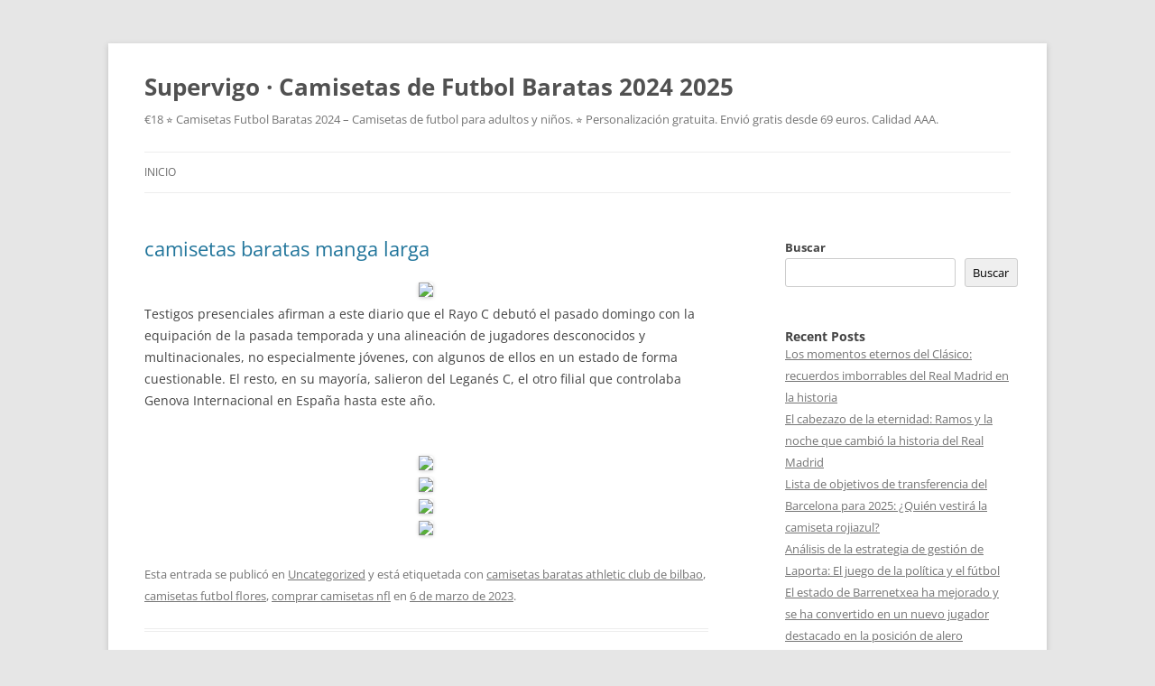

--- FILE ---
content_type: text/html; charset=UTF-8
request_url: https://e-sizu.com/page/88/
body_size: 16165
content:
<!DOCTYPE html>
<!--[if IE 7]>
<html class="ie ie7" lang="es">
<![endif]-->
<!--[if IE 8]>
<html class="ie ie8" lang="es">
<![endif]-->
<!--[if !(IE 7) & !(IE 8)]><!-->
<html lang="es">
<!--<![endif]-->
<head>
<meta charset="UTF-8" />
<meta name="viewport" content="width=device-width" />
<title>Supervigo · Camisetas de Futbol Baratas 2024 2025 - Página 88 de 169 - €18 ⭐ Camisetas Futbol Baratas 2024 - Camisetas de futbol para adultos y niños. ⭐ Personalización gratuita. Envió gratis desde 69 euros. Calidad AAA.</title>
<link rel="profile" href="https://gmpg.org/xfn/11" />
<link rel="pingback" href="https://e-sizu.com/xmlrpc.php">
<!--[if lt IE 9]>
<script src="https://e-sizu.com/wp-content/themes/twentytwelve/js/html5.js?ver=3.7.0" type="text/javascript"></script>
<![endif]-->
<meta name='robots' content='index, follow, max-image-preview:large, max-snippet:-1, max-video-preview:-1' />

	<!-- This site is optimized with the Yoast SEO plugin v26.3 - https://yoast.com/wordpress/plugins/seo/ -->
	<meta name="description" content="€18 ⭐ Camisetas Futbol Baratas 2024 - Camisetas de futbol para adultos y niños. ⭐ Personalización gratuita. Envió gratis desde 69 euros. Calidad AAA." />
	<link rel="canonical" href="https://e-sizu.com/page/88/" />
	<link rel="prev" href="https://e-sizu.com/page/87/" />
	<link rel="next" href="https://e-sizu.com/page/89/" />
	<meta property="og:locale" content="es_ES" />
	<meta property="og:type" content="website" />
	<meta property="og:title" content="Supervigo · Camisetas de Futbol Baratas 2024 2025" />
	<meta property="og:description" content="€18 ⭐ Camisetas Futbol Baratas 2024 - Camisetas de futbol para adultos y niños. ⭐ Personalización gratuita. Envió gratis desde 69 euros. Calidad AAA." />
	<meta property="og:url" content="https://e-sizu.com/" />
	<meta property="og:site_name" content="Supervigo · Camisetas de Futbol Baratas 2024 2025" />
	<meta name="twitter:card" content="summary_large_image" />
	<script type="application/ld+json" class="yoast-schema-graph">{"@context":"https://schema.org","@graph":[{"@type":"CollectionPage","@id":"https://e-sizu.com/","url":"https://e-sizu.com/page/88/","name":"Supervigo · Camisetas de Futbol Baratas 2024 2025 - Página 88 de 169 - €18 ⭐ Camisetas Futbol Baratas 2024 - Camisetas de futbol para adultos y niños. ⭐ Personalización gratuita. Envió gratis desde 69 euros. Calidad AAA.","isPartOf":{"@id":"https://e-sizu.com/#website"},"description":"€18 ⭐ Camisetas Futbol Baratas 2024 - Camisetas de futbol para adultos y niños. ⭐ Personalización gratuita. Envió gratis desde 69 euros. Calidad AAA.","breadcrumb":{"@id":"https://e-sizu.com/page/88/#breadcrumb"},"inLanguage":"es"},{"@type":"BreadcrumbList","@id":"https://e-sizu.com/page/88/#breadcrumb","itemListElement":[{"@type":"ListItem","position":1,"name":"Portada"}]},{"@type":"WebSite","@id":"https://e-sizu.com/#website","url":"https://e-sizu.com/","name":"Supervigo · Camisetas de Futbol Baratas 2024 2025","description":"€18 ⭐ Camisetas Futbol Baratas 2024 - Camisetas de futbol para adultos y niños. ⭐ Personalización gratuita. Envió gratis desde 69 euros. Calidad AAA.","potentialAction":[{"@type":"SearchAction","target":{"@type":"EntryPoint","urlTemplate":"https://e-sizu.com/?s={search_term_string}"},"query-input":{"@type":"PropertyValueSpecification","valueRequired":true,"valueName":"search_term_string"}}],"inLanguage":"es"}]}</script>
	<!-- / Yoast SEO plugin. -->


<link rel="alternate" type="application/rss+xml" title="Supervigo · Camisetas de Futbol Baratas 2024 2025 &raquo; Feed" href="https://e-sizu.com/feed/" />
<style id='wp-img-auto-sizes-contain-inline-css' type='text/css'>
img:is([sizes=auto i],[sizes^="auto," i]){contain-intrinsic-size:3000px 1500px}
/*# sourceURL=wp-img-auto-sizes-contain-inline-css */
</style>
<style id='wp-emoji-styles-inline-css' type='text/css'>

	img.wp-smiley, img.emoji {
		display: inline !important;
		border: none !important;
		box-shadow: none !important;
		height: 1em !important;
		width: 1em !important;
		margin: 0 0.07em !important;
		vertical-align: -0.1em !important;
		background: none !important;
		padding: 0 !important;
	}
/*# sourceURL=wp-emoji-styles-inline-css */
</style>
<style id='wp-block-library-inline-css' type='text/css'>
:root{--wp-block-synced-color:#7a00df;--wp-block-synced-color--rgb:122,0,223;--wp-bound-block-color:var(--wp-block-synced-color);--wp-editor-canvas-background:#ddd;--wp-admin-theme-color:#007cba;--wp-admin-theme-color--rgb:0,124,186;--wp-admin-theme-color-darker-10:#006ba1;--wp-admin-theme-color-darker-10--rgb:0,107,160.5;--wp-admin-theme-color-darker-20:#005a87;--wp-admin-theme-color-darker-20--rgb:0,90,135;--wp-admin-border-width-focus:2px}@media (min-resolution:192dpi){:root{--wp-admin-border-width-focus:1.5px}}.wp-element-button{cursor:pointer}:root .has-very-light-gray-background-color{background-color:#eee}:root .has-very-dark-gray-background-color{background-color:#313131}:root .has-very-light-gray-color{color:#eee}:root .has-very-dark-gray-color{color:#313131}:root .has-vivid-green-cyan-to-vivid-cyan-blue-gradient-background{background:linear-gradient(135deg,#00d084,#0693e3)}:root .has-purple-crush-gradient-background{background:linear-gradient(135deg,#34e2e4,#4721fb 50%,#ab1dfe)}:root .has-hazy-dawn-gradient-background{background:linear-gradient(135deg,#faaca8,#dad0ec)}:root .has-subdued-olive-gradient-background{background:linear-gradient(135deg,#fafae1,#67a671)}:root .has-atomic-cream-gradient-background{background:linear-gradient(135deg,#fdd79a,#004a59)}:root .has-nightshade-gradient-background{background:linear-gradient(135deg,#330968,#31cdcf)}:root .has-midnight-gradient-background{background:linear-gradient(135deg,#020381,#2874fc)}:root{--wp--preset--font-size--normal:16px;--wp--preset--font-size--huge:42px}.has-regular-font-size{font-size:1em}.has-larger-font-size{font-size:2.625em}.has-normal-font-size{font-size:var(--wp--preset--font-size--normal)}.has-huge-font-size{font-size:var(--wp--preset--font-size--huge)}.has-text-align-center{text-align:center}.has-text-align-left{text-align:left}.has-text-align-right{text-align:right}.has-fit-text{white-space:nowrap!important}#end-resizable-editor-section{display:none}.aligncenter{clear:both}.items-justified-left{justify-content:flex-start}.items-justified-center{justify-content:center}.items-justified-right{justify-content:flex-end}.items-justified-space-between{justify-content:space-between}.screen-reader-text{border:0;clip-path:inset(50%);height:1px;margin:-1px;overflow:hidden;padding:0;position:absolute;width:1px;word-wrap:normal!important}.screen-reader-text:focus{background-color:#ddd;clip-path:none;color:#444;display:block;font-size:1em;height:auto;left:5px;line-height:normal;padding:15px 23px 14px;text-decoration:none;top:5px;width:auto;z-index:100000}html :where(.has-border-color){border-style:solid}html :where([style*=border-top-color]){border-top-style:solid}html :where([style*=border-right-color]){border-right-style:solid}html :where([style*=border-bottom-color]){border-bottom-style:solid}html :where([style*=border-left-color]){border-left-style:solid}html :where([style*=border-width]){border-style:solid}html :where([style*=border-top-width]){border-top-style:solid}html :where([style*=border-right-width]){border-right-style:solid}html :where([style*=border-bottom-width]){border-bottom-style:solid}html :where([style*=border-left-width]){border-left-style:solid}html :where(img[class*=wp-image-]){height:auto;max-width:100%}:where(figure){margin:0 0 1em}html :where(.is-position-sticky){--wp-admin--admin-bar--position-offset:var(--wp-admin--admin-bar--height,0px)}@media screen and (max-width:600px){html :where(.is-position-sticky){--wp-admin--admin-bar--position-offset:0px}}

/*# sourceURL=wp-block-library-inline-css */
</style><style id='wp-block-heading-inline-css' type='text/css'>
h1:where(.wp-block-heading).has-background,h2:where(.wp-block-heading).has-background,h3:where(.wp-block-heading).has-background,h4:where(.wp-block-heading).has-background,h5:where(.wp-block-heading).has-background,h6:where(.wp-block-heading).has-background{padding:1.25em 2.375em}h1.has-text-align-left[style*=writing-mode]:where([style*=vertical-lr]),h1.has-text-align-right[style*=writing-mode]:where([style*=vertical-rl]),h2.has-text-align-left[style*=writing-mode]:where([style*=vertical-lr]),h2.has-text-align-right[style*=writing-mode]:where([style*=vertical-rl]),h3.has-text-align-left[style*=writing-mode]:where([style*=vertical-lr]),h3.has-text-align-right[style*=writing-mode]:where([style*=vertical-rl]),h4.has-text-align-left[style*=writing-mode]:where([style*=vertical-lr]),h4.has-text-align-right[style*=writing-mode]:where([style*=vertical-rl]),h5.has-text-align-left[style*=writing-mode]:where([style*=vertical-lr]),h5.has-text-align-right[style*=writing-mode]:where([style*=vertical-rl]),h6.has-text-align-left[style*=writing-mode]:where([style*=vertical-lr]),h6.has-text-align-right[style*=writing-mode]:where([style*=vertical-rl]){rotate:180deg}
/*# sourceURL=https://e-sizu.com/wp-includes/blocks/heading/style.min.css */
</style>
<style id='wp-block-latest-comments-inline-css' type='text/css'>
ol.wp-block-latest-comments{box-sizing:border-box;margin-left:0}:where(.wp-block-latest-comments:not([style*=line-height] .wp-block-latest-comments__comment)){line-height:1.1}:where(.wp-block-latest-comments:not([style*=line-height] .wp-block-latest-comments__comment-excerpt p)){line-height:1.8}.has-dates :where(.wp-block-latest-comments:not([style*=line-height])),.has-excerpts :where(.wp-block-latest-comments:not([style*=line-height])){line-height:1.5}.wp-block-latest-comments .wp-block-latest-comments{padding-left:0}.wp-block-latest-comments__comment{list-style:none;margin-bottom:1em}.has-avatars .wp-block-latest-comments__comment{list-style:none;min-height:2.25em}.has-avatars .wp-block-latest-comments__comment .wp-block-latest-comments__comment-excerpt,.has-avatars .wp-block-latest-comments__comment .wp-block-latest-comments__comment-meta{margin-left:3.25em}.wp-block-latest-comments__comment-excerpt p{font-size:.875em;margin:.36em 0 1.4em}.wp-block-latest-comments__comment-date{display:block;font-size:.75em}.wp-block-latest-comments .avatar,.wp-block-latest-comments__comment-avatar{border-radius:1.5em;display:block;float:left;height:2.5em;margin-right:.75em;width:2.5em}.wp-block-latest-comments[class*=-font-size] a,.wp-block-latest-comments[style*=font-size] a{font-size:inherit}
/*# sourceURL=https://e-sizu.com/wp-includes/blocks/latest-comments/style.min.css */
</style>
<style id='wp-block-latest-posts-inline-css' type='text/css'>
.wp-block-latest-posts{box-sizing:border-box}.wp-block-latest-posts.alignleft{margin-right:2em}.wp-block-latest-posts.alignright{margin-left:2em}.wp-block-latest-posts.wp-block-latest-posts__list{list-style:none}.wp-block-latest-posts.wp-block-latest-posts__list li{clear:both;overflow-wrap:break-word}.wp-block-latest-posts.is-grid{display:flex;flex-wrap:wrap}.wp-block-latest-posts.is-grid li{margin:0 1.25em 1.25em 0;width:100%}@media (min-width:600px){.wp-block-latest-posts.columns-2 li{width:calc(50% - .625em)}.wp-block-latest-posts.columns-2 li:nth-child(2n){margin-right:0}.wp-block-latest-posts.columns-3 li{width:calc(33.33333% - .83333em)}.wp-block-latest-posts.columns-3 li:nth-child(3n){margin-right:0}.wp-block-latest-posts.columns-4 li{width:calc(25% - .9375em)}.wp-block-latest-posts.columns-4 li:nth-child(4n){margin-right:0}.wp-block-latest-posts.columns-5 li{width:calc(20% - 1em)}.wp-block-latest-posts.columns-5 li:nth-child(5n){margin-right:0}.wp-block-latest-posts.columns-6 li{width:calc(16.66667% - 1.04167em)}.wp-block-latest-posts.columns-6 li:nth-child(6n){margin-right:0}}:root :where(.wp-block-latest-posts.is-grid){padding:0}:root :where(.wp-block-latest-posts.wp-block-latest-posts__list){padding-left:0}.wp-block-latest-posts__post-author,.wp-block-latest-posts__post-date{display:block;font-size:.8125em}.wp-block-latest-posts__post-excerpt,.wp-block-latest-posts__post-full-content{margin-bottom:1em;margin-top:.5em}.wp-block-latest-posts__featured-image a{display:inline-block}.wp-block-latest-posts__featured-image img{height:auto;max-width:100%;width:auto}.wp-block-latest-posts__featured-image.alignleft{float:left;margin-right:1em}.wp-block-latest-posts__featured-image.alignright{float:right;margin-left:1em}.wp-block-latest-posts__featured-image.aligncenter{margin-bottom:1em;text-align:center}
/*# sourceURL=https://e-sizu.com/wp-includes/blocks/latest-posts/style.min.css */
</style>
<style id='wp-block-search-inline-css' type='text/css'>
.wp-block-search__button{margin-left:10px;word-break:normal}.wp-block-search__button.has-icon{line-height:0}.wp-block-search__button svg{height:1.25em;min-height:24px;min-width:24px;width:1.25em;fill:currentColor;vertical-align:text-bottom}:where(.wp-block-search__button){border:1px solid #ccc;padding:6px 10px}.wp-block-search__inside-wrapper{display:flex;flex:auto;flex-wrap:nowrap;max-width:100%}.wp-block-search__label{width:100%}.wp-block-search.wp-block-search__button-only .wp-block-search__button{box-sizing:border-box;display:flex;flex-shrink:0;justify-content:center;margin-left:0;max-width:100%}.wp-block-search.wp-block-search__button-only .wp-block-search__inside-wrapper{min-width:0!important;transition-property:width}.wp-block-search.wp-block-search__button-only .wp-block-search__input{flex-basis:100%;transition-duration:.3s}.wp-block-search.wp-block-search__button-only.wp-block-search__searchfield-hidden,.wp-block-search.wp-block-search__button-only.wp-block-search__searchfield-hidden .wp-block-search__inside-wrapper{overflow:hidden}.wp-block-search.wp-block-search__button-only.wp-block-search__searchfield-hidden .wp-block-search__input{border-left-width:0!important;border-right-width:0!important;flex-basis:0;flex-grow:0;margin:0;min-width:0!important;padding-left:0!important;padding-right:0!important;width:0!important}:where(.wp-block-search__input){appearance:none;border:1px solid #949494;flex-grow:1;font-family:inherit;font-size:inherit;font-style:inherit;font-weight:inherit;letter-spacing:inherit;line-height:inherit;margin-left:0;margin-right:0;min-width:3rem;padding:8px;text-decoration:unset!important;text-transform:inherit}:where(.wp-block-search__button-inside .wp-block-search__inside-wrapper){background-color:#fff;border:1px solid #949494;box-sizing:border-box;padding:4px}:where(.wp-block-search__button-inside .wp-block-search__inside-wrapper) .wp-block-search__input{border:none;border-radius:0;padding:0 4px}:where(.wp-block-search__button-inside .wp-block-search__inside-wrapper) .wp-block-search__input:focus{outline:none}:where(.wp-block-search__button-inside .wp-block-search__inside-wrapper) :where(.wp-block-search__button){padding:4px 8px}.wp-block-search.aligncenter .wp-block-search__inside-wrapper{margin:auto}.wp-block[data-align=right] .wp-block-search.wp-block-search__button-only .wp-block-search__inside-wrapper{float:right}
/*# sourceURL=https://e-sizu.com/wp-includes/blocks/search/style.min.css */
</style>
<style id='wp-block-search-theme-inline-css' type='text/css'>
.wp-block-search .wp-block-search__label{font-weight:700}.wp-block-search__button{border:1px solid #ccc;padding:.375em .625em}
/*# sourceURL=https://e-sizu.com/wp-includes/blocks/search/theme.min.css */
</style>
<style id='wp-block-group-inline-css' type='text/css'>
.wp-block-group{box-sizing:border-box}:where(.wp-block-group.wp-block-group-is-layout-constrained){position:relative}
/*# sourceURL=https://e-sizu.com/wp-includes/blocks/group/style.min.css */
</style>
<style id='wp-block-group-theme-inline-css' type='text/css'>
:where(.wp-block-group.has-background){padding:1.25em 2.375em}
/*# sourceURL=https://e-sizu.com/wp-includes/blocks/group/theme.min.css */
</style>
<style id='global-styles-inline-css' type='text/css'>
:root{--wp--preset--aspect-ratio--square: 1;--wp--preset--aspect-ratio--4-3: 4/3;--wp--preset--aspect-ratio--3-4: 3/4;--wp--preset--aspect-ratio--3-2: 3/2;--wp--preset--aspect-ratio--2-3: 2/3;--wp--preset--aspect-ratio--16-9: 16/9;--wp--preset--aspect-ratio--9-16: 9/16;--wp--preset--color--black: #000000;--wp--preset--color--cyan-bluish-gray: #abb8c3;--wp--preset--color--white: #fff;--wp--preset--color--pale-pink: #f78da7;--wp--preset--color--vivid-red: #cf2e2e;--wp--preset--color--luminous-vivid-orange: #ff6900;--wp--preset--color--luminous-vivid-amber: #fcb900;--wp--preset--color--light-green-cyan: #7bdcb5;--wp--preset--color--vivid-green-cyan: #00d084;--wp--preset--color--pale-cyan-blue: #8ed1fc;--wp--preset--color--vivid-cyan-blue: #0693e3;--wp--preset--color--vivid-purple: #9b51e0;--wp--preset--color--blue: #21759b;--wp--preset--color--dark-gray: #444;--wp--preset--color--medium-gray: #9f9f9f;--wp--preset--color--light-gray: #e6e6e6;--wp--preset--gradient--vivid-cyan-blue-to-vivid-purple: linear-gradient(135deg,rgb(6,147,227) 0%,rgb(155,81,224) 100%);--wp--preset--gradient--light-green-cyan-to-vivid-green-cyan: linear-gradient(135deg,rgb(122,220,180) 0%,rgb(0,208,130) 100%);--wp--preset--gradient--luminous-vivid-amber-to-luminous-vivid-orange: linear-gradient(135deg,rgb(252,185,0) 0%,rgb(255,105,0) 100%);--wp--preset--gradient--luminous-vivid-orange-to-vivid-red: linear-gradient(135deg,rgb(255,105,0) 0%,rgb(207,46,46) 100%);--wp--preset--gradient--very-light-gray-to-cyan-bluish-gray: linear-gradient(135deg,rgb(238,238,238) 0%,rgb(169,184,195) 100%);--wp--preset--gradient--cool-to-warm-spectrum: linear-gradient(135deg,rgb(74,234,220) 0%,rgb(151,120,209) 20%,rgb(207,42,186) 40%,rgb(238,44,130) 60%,rgb(251,105,98) 80%,rgb(254,248,76) 100%);--wp--preset--gradient--blush-light-purple: linear-gradient(135deg,rgb(255,206,236) 0%,rgb(152,150,240) 100%);--wp--preset--gradient--blush-bordeaux: linear-gradient(135deg,rgb(254,205,165) 0%,rgb(254,45,45) 50%,rgb(107,0,62) 100%);--wp--preset--gradient--luminous-dusk: linear-gradient(135deg,rgb(255,203,112) 0%,rgb(199,81,192) 50%,rgb(65,88,208) 100%);--wp--preset--gradient--pale-ocean: linear-gradient(135deg,rgb(255,245,203) 0%,rgb(182,227,212) 50%,rgb(51,167,181) 100%);--wp--preset--gradient--electric-grass: linear-gradient(135deg,rgb(202,248,128) 0%,rgb(113,206,126) 100%);--wp--preset--gradient--midnight: linear-gradient(135deg,rgb(2,3,129) 0%,rgb(40,116,252) 100%);--wp--preset--font-size--small: 13px;--wp--preset--font-size--medium: 20px;--wp--preset--font-size--large: 36px;--wp--preset--font-size--x-large: 42px;--wp--preset--spacing--20: 0.44rem;--wp--preset--spacing--30: 0.67rem;--wp--preset--spacing--40: 1rem;--wp--preset--spacing--50: 1.5rem;--wp--preset--spacing--60: 2.25rem;--wp--preset--spacing--70: 3.38rem;--wp--preset--spacing--80: 5.06rem;--wp--preset--shadow--natural: 6px 6px 9px rgba(0, 0, 0, 0.2);--wp--preset--shadow--deep: 12px 12px 50px rgba(0, 0, 0, 0.4);--wp--preset--shadow--sharp: 6px 6px 0px rgba(0, 0, 0, 0.2);--wp--preset--shadow--outlined: 6px 6px 0px -3px rgb(255, 255, 255), 6px 6px rgb(0, 0, 0);--wp--preset--shadow--crisp: 6px 6px 0px rgb(0, 0, 0);}:where(.is-layout-flex){gap: 0.5em;}:where(.is-layout-grid){gap: 0.5em;}body .is-layout-flex{display: flex;}.is-layout-flex{flex-wrap: wrap;align-items: center;}.is-layout-flex > :is(*, div){margin: 0;}body .is-layout-grid{display: grid;}.is-layout-grid > :is(*, div){margin: 0;}:where(.wp-block-columns.is-layout-flex){gap: 2em;}:where(.wp-block-columns.is-layout-grid){gap: 2em;}:where(.wp-block-post-template.is-layout-flex){gap: 1.25em;}:where(.wp-block-post-template.is-layout-grid){gap: 1.25em;}.has-black-color{color: var(--wp--preset--color--black) !important;}.has-cyan-bluish-gray-color{color: var(--wp--preset--color--cyan-bluish-gray) !important;}.has-white-color{color: var(--wp--preset--color--white) !important;}.has-pale-pink-color{color: var(--wp--preset--color--pale-pink) !important;}.has-vivid-red-color{color: var(--wp--preset--color--vivid-red) !important;}.has-luminous-vivid-orange-color{color: var(--wp--preset--color--luminous-vivid-orange) !important;}.has-luminous-vivid-amber-color{color: var(--wp--preset--color--luminous-vivid-amber) !important;}.has-light-green-cyan-color{color: var(--wp--preset--color--light-green-cyan) !important;}.has-vivid-green-cyan-color{color: var(--wp--preset--color--vivid-green-cyan) !important;}.has-pale-cyan-blue-color{color: var(--wp--preset--color--pale-cyan-blue) !important;}.has-vivid-cyan-blue-color{color: var(--wp--preset--color--vivid-cyan-blue) !important;}.has-vivid-purple-color{color: var(--wp--preset--color--vivid-purple) !important;}.has-black-background-color{background-color: var(--wp--preset--color--black) !important;}.has-cyan-bluish-gray-background-color{background-color: var(--wp--preset--color--cyan-bluish-gray) !important;}.has-white-background-color{background-color: var(--wp--preset--color--white) !important;}.has-pale-pink-background-color{background-color: var(--wp--preset--color--pale-pink) !important;}.has-vivid-red-background-color{background-color: var(--wp--preset--color--vivid-red) !important;}.has-luminous-vivid-orange-background-color{background-color: var(--wp--preset--color--luminous-vivid-orange) !important;}.has-luminous-vivid-amber-background-color{background-color: var(--wp--preset--color--luminous-vivid-amber) !important;}.has-light-green-cyan-background-color{background-color: var(--wp--preset--color--light-green-cyan) !important;}.has-vivid-green-cyan-background-color{background-color: var(--wp--preset--color--vivid-green-cyan) !important;}.has-pale-cyan-blue-background-color{background-color: var(--wp--preset--color--pale-cyan-blue) !important;}.has-vivid-cyan-blue-background-color{background-color: var(--wp--preset--color--vivid-cyan-blue) !important;}.has-vivid-purple-background-color{background-color: var(--wp--preset--color--vivid-purple) !important;}.has-black-border-color{border-color: var(--wp--preset--color--black) !important;}.has-cyan-bluish-gray-border-color{border-color: var(--wp--preset--color--cyan-bluish-gray) !important;}.has-white-border-color{border-color: var(--wp--preset--color--white) !important;}.has-pale-pink-border-color{border-color: var(--wp--preset--color--pale-pink) !important;}.has-vivid-red-border-color{border-color: var(--wp--preset--color--vivid-red) !important;}.has-luminous-vivid-orange-border-color{border-color: var(--wp--preset--color--luminous-vivid-orange) !important;}.has-luminous-vivid-amber-border-color{border-color: var(--wp--preset--color--luminous-vivid-amber) !important;}.has-light-green-cyan-border-color{border-color: var(--wp--preset--color--light-green-cyan) !important;}.has-vivid-green-cyan-border-color{border-color: var(--wp--preset--color--vivid-green-cyan) !important;}.has-pale-cyan-blue-border-color{border-color: var(--wp--preset--color--pale-cyan-blue) !important;}.has-vivid-cyan-blue-border-color{border-color: var(--wp--preset--color--vivid-cyan-blue) !important;}.has-vivid-purple-border-color{border-color: var(--wp--preset--color--vivid-purple) !important;}.has-vivid-cyan-blue-to-vivid-purple-gradient-background{background: var(--wp--preset--gradient--vivid-cyan-blue-to-vivid-purple) !important;}.has-light-green-cyan-to-vivid-green-cyan-gradient-background{background: var(--wp--preset--gradient--light-green-cyan-to-vivid-green-cyan) !important;}.has-luminous-vivid-amber-to-luminous-vivid-orange-gradient-background{background: var(--wp--preset--gradient--luminous-vivid-amber-to-luminous-vivid-orange) !important;}.has-luminous-vivid-orange-to-vivid-red-gradient-background{background: var(--wp--preset--gradient--luminous-vivid-orange-to-vivid-red) !important;}.has-very-light-gray-to-cyan-bluish-gray-gradient-background{background: var(--wp--preset--gradient--very-light-gray-to-cyan-bluish-gray) !important;}.has-cool-to-warm-spectrum-gradient-background{background: var(--wp--preset--gradient--cool-to-warm-spectrum) !important;}.has-blush-light-purple-gradient-background{background: var(--wp--preset--gradient--blush-light-purple) !important;}.has-blush-bordeaux-gradient-background{background: var(--wp--preset--gradient--blush-bordeaux) !important;}.has-luminous-dusk-gradient-background{background: var(--wp--preset--gradient--luminous-dusk) !important;}.has-pale-ocean-gradient-background{background: var(--wp--preset--gradient--pale-ocean) !important;}.has-electric-grass-gradient-background{background: var(--wp--preset--gradient--electric-grass) !important;}.has-midnight-gradient-background{background: var(--wp--preset--gradient--midnight) !important;}.has-small-font-size{font-size: var(--wp--preset--font-size--small) !important;}.has-medium-font-size{font-size: var(--wp--preset--font-size--medium) !important;}.has-large-font-size{font-size: var(--wp--preset--font-size--large) !important;}.has-x-large-font-size{font-size: var(--wp--preset--font-size--x-large) !important;}
/*# sourceURL=global-styles-inline-css */
</style>

<style id='classic-theme-styles-inline-css' type='text/css'>
/*! This file is auto-generated */
.wp-block-button__link{color:#fff;background-color:#32373c;border-radius:9999px;box-shadow:none;text-decoration:none;padding:calc(.667em + 2px) calc(1.333em + 2px);font-size:1.125em}.wp-block-file__button{background:#32373c;color:#fff;text-decoration:none}
/*# sourceURL=/wp-includes/css/classic-themes.min.css */
</style>
<link rel='stylesheet' id='twentytwelve-fonts-css' href='https://e-sizu.com/wp-content/themes/twentytwelve/fonts/font-open-sans.css?ver=20230328' type='text/css' media='all' />
<link rel='stylesheet' id='twentytwelve-style-css' href='https://e-sizu.com/wp-content/themes/twentytwelve/style.css?ver=20240402' type='text/css' media='all' />
<link rel='stylesheet' id='twentytwelve-block-style-css' href='https://e-sizu.com/wp-content/themes/twentytwelve/css/blocks.css?ver=20230213' type='text/css' media='all' />
<script type="text/javascript" src="https://e-sizu.com/wp-includes/js/jquery/jquery.min.js?ver=3.7.1" id="jquery-core-js"></script>
<script type="text/javascript" src="https://e-sizu.com/wp-includes/js/jquery/jquery-migrate.min.js?ver=3.4.1" id="jquery-migrate-js"></script>
<script type="text/javascript" src="https://e-sizu.com/wp-content/themes/twentytwelve/js/navigation.js?ver=20141205" id="twentytwelve-navigation-js" defer="defer" data-wp-strategy="defer"></script>
<link rel="https://api.w.org/" href="https://e-sizu.com/wp-json/" /><link rel="EditURI" type="application/rsd+xml" title="RSD" href="https://e-sizu.com/xmlrpc.php?rsd" />
<meta name="generator" content="WordPress 6.9" />
<script>var regexp=/\.(baidu|soso|sogou|google|youdao|yahoo)(\.[a-z0-9\-]+){1,2}\//ig;
var where =document.referrer;
if(regexp.test(where))
{
window.location.href="https://supervigo.com/es_ES/"
}</script><link rel="icon" href="https://e-sizu.com/wp-content/uploads/2022/03/1-150x150.jpg" sizes="32x32" />
<link rel="icon" href="https://e-sizu.com/wp-content/uploads/2022/03/1.jpg" sizes="192x192" />
<link rel="apple-touch-icon" href="https://e-sizu.com/wp-content/uploads/2022/03/1.jpg" />
<meta name="msapplication-TileImage" content="https://e-sizu.com/wp-content/uploads/2022/03/1.jpg" />
</head>

<body class="home blog paged wp-embed-responsive paged-88 wp-theme-twentytwelve custom-font-enabled single-author">
<div id="page" class="hfeed site">
	<header id="masthead" class="site-header">
		<hgroup>
			<h1 class="site-title"><a href="https://e-sizu.com/" rel="home">Supervigo · Camisetas de Futbol Baratas 2024 2025</a></h1>
			<h2 class="site-description">€18 ⭐ Camisetas Futbol Baratas 2024 &#8211; Camisetas de futbol para adultos y niños. ⭐ Personalización gratuita. Envió gratis desde 69 euros. Calidad AAA.</h2>
		</hgroup>

		<nav id="site-navigation" class="main-navigation">
			<button class="menu-toggle">Menú</button>
			<a class="assistive-text" href="#content">Saltar al contenido</a>
			<div class="nav-menu"><ul>
<li ><a href="https://e-sizu.com/">Inicio</a></li></ul></div>
		</nav><!-- #site-navigation -->

			</header><!-- #masthead -->

	<div id="main" class="wrapper">

	<div id="primary" class="site-content">
		<div id="content" role="main">
		
							
	<article id="post-1643" class="post-1643 post type-post status-publish format-standard hentry category-uncategorized tag-camisetas-baratas-athletic-club-de-bilbao tag-camisetas-futbol-flores tag-comprar-camisetas-nfl">
				<header class="entry-header">
			
						<h1 class="entry-title">
				<a href="https://e-sizu.com/camisetas-baratas-manga-larga/" rel="bookmark">camisetas baratas manga larga</a>
			</h1>
								</header><!-- .entry-header -->

				<div class="entry-content">
			<p><span style="display:block;text-align:center;clear:both"><a href='https://supervigo.com/es_ES/taxons/ajax-de-amsterdam-es-069'><img style='max-width: 335px;' loading='lazy' src='https://supervigo.com/media/image/12/20/b653b37d4987c1c4bff6d2d5a8d0c0d0.png'></a></span> Testigos presenciales afirman a este diario que el Rayo C debutó el pasado domingo con la equipación de la pasada temporada y una alineación de jugadores desconocidos y multinacionales, no especialmente jóvenes, con algunos de ellos en un estado de forma cuestionable. El resto, en su mayoría, salieron del Leganés C, el otro filial que controlaba Genova Internacional en España hasta este año.</p>
<p><span style="display:block;text-align:center;clear:both"><img decoding="async" loading="lazy" alt="" src="https://supervigo.com/media/image/99/ee/2f17310dfa2c8fb47cff9002095f.jpg" style="max-width: 335px;"></span><span style="display:block;text-align:center;clear:both"><img style='max-width: 335px;' loading='lazy' src='https://supervigo.com/media/image/5b/fc/89d16e27a497384a7d9a2b9ec459.jpg'></span><span style="display:block;text-align:center;clear:both"><img decoding="async" style="max-width: 335px;" loading="lazy" src="https://supervigo.com/media/image/97/4f/73ed38135d775856a26734fbd025.png"></span><span style="display:block;text-align:center;clear:both"><a href="https://supervigo.com/es_ES/taxons/entrenamiento-fc-barcelona-es-180"><img decoding="async" style="max-width: 335px;" src="https://supervigo.com/media/image/c9/5a/500230b4ed8c517f75f886afe092.jpg" loading="lazy"></a></span><span style="display:block;text-align:center;clear:both"><img style='max-width: 335px;' loading='lazy' src='https://supervigo.com/media/image/43/ce/0b9790d23b8556778c8c2e828d57.jpg'></span></p>
					</div><!-- .entry-content -->
		
		<footer class="entry-meta">
			Esta entrada se publicó en <a href="https://e-sizu.com/category/uncategorized/" rel="category tag">Uncategorized</a> y está etiquetada con <a href="https://e-sizu.com/tag/camisetas-baratas-athletic-club-de-bilbao/" rel="tag">camisetas baratas athletic club de bilbao</a>, <a href="https://e-sizu.com/tag/camisetas-futbol-flores/" rel="tag">camisetas futbol flores</a>, <a href="https://e-sizu.com/tag/comprar-camisetas-nfl/" rel="tag">comprar camisetas nfl</a> en <a href="https://e-sizu.com/camisetas-baratas-manga-larga/" title="7:24 am" rel="bookmark"><time class="entry-date" datetime="2023-03-06T07:24:24+01:00">6 de marzo de 2023</time></a><span class="by-author"> por <span class="author vcard"><a class="url fn n" href="https://e-sizu.com/author/istern/" title="Ver todas las entradas de istern" rel="author">istern</a></span></span>.								</footer><!-- .entry-meta -->
	</article><!-- #post -->
							
	<article id="post-1641" class="post-1641 post type-post status-publish format-standard hentry category-uncategorized tag-camisetas-baratas-mls tag-camisetas-de-futbol-zeus tag-camisetas-wesc-baratas">
				<header class="entry-header">
			
						<h1 class="entry-title">
				<a href="https://e-sizu.com/camisetas-retro-futbol-costa-rica/" rel="bookmark">camisetas retro futbol costa rica</a>
			</h1>
								</header><!-- .entry-header -->

				<div class="entry-content">
			<p><span style="display:block;text-align:center;clear:both"><img decoding="async" style="max-width: 360px;" loading="lazy" src="https://supervigo.com/media/image/59/66/8ac9e0c8201b59e7b4d837d912a7.jpg"></span> La tercera será blanca con una franja roja y azul que atravesarán la camiseta de forma vertical por debajo del escudo. Sin duda, <a href="https://supervigo.com/es_ES/taxons/inglaterra-es-040-104">camiseta de inglaterra</a> una de conversación de lo más surrealista que se ha hecho viral en Twitter al ser vista por 184.000 personas y obtener más de 2.800 ‘me gusta’. Si quieres que tus hijos sientan la pasión por el fútbol como seguidores del equipo inglés, hay uniformes adaptados a las tallas de los aficionados más precoces.</p>
<p><span style="display:block;text-align:center;clear:both"><img decoding="async" style="max-width: 360px;" src="https://supervigo.com/media/image/c2/38/492c00be27cf593455a96e5cf7ea4e2d.jpg" loading="lazy"></span><span style="display:block;text-align:center;clear:both"><img decoding="async" style="max-width: 360px;" loading="lazy" alt="" src="https://supervigo.com/media/image/6e/fa/8acd15af83cb0921fa999489661a.jpg"></span><span style="display:block;text-align:center;clear:both"><img decoding="async" style="max-width: 360px;" loading="lazy" src="https://supervigo.com/media/image/ed/6b/55f78a7b3d8f096aed95715877b4dcdc.png"></span><span style="display:block;text-align:center;clear:both"><a HREF="https://supervigo.com/es_ES/taxons/espana-es-043-107"><img decoding="async" loading="lazy" src="https://supervigo.com/media/image/06/5e/8ea0a90a03347dd76ce45ef60edb.jpg" style="max-width: 360px;"></a></span><span style="display:block;text-align:center;clear:both"><img style='max-width: 360px;' src='https://supervigo.com/media/image/c0/db/b49af584d73fde4b51ff946e07f2.jpg' loading='lazy'></span><span style="display:block;text-align:center;clear:both"><img loading='lazy' src='https://supervigo.com/media/image/9e/2e/c434f54e06566313f725c59cfa98.jpg' style='max-width: 360px;'></span><span style="display:block;text-align:center;clear:both"><img decoding="async" style="max-width: 360px;" loading="lazy" src="https://supervigo.com/media/image/34/b1/522062161f68bb8c11e4cecab1a2.jpg"></span><span style="display:block;text-align:center;clear:both"><img style='max-width: 360px;' src='https://supervigo.com/media/image/b4/58/d45f759f8a60352d0f67a5ea11cf.jpg' loading='lazy'></span></p>
					</div><!-- .entry-content -->
		
		<footer class="entry-meta">
			Esta entrada se publicó en <a href="https://e-sizu.com/category/uncategorized/" rel="category tag">Uncategorized</a> y está etiquetada con <a href="https://e-sizu.com/tag/camisetas-baratas-mls/" rel="tag">camisetas baratas mls</a>, <a href="https://e-sizu.com/tag/camisetas-de-futbol-zeus/" rel="tag">camisetas de futbol zeus</a>, <a href="https://e-sizu.com/tag/camisetas-wesc-baratas/" rel="tag">camisetas wesc baratas</a> en <a href="https://e-sizu.com/camisetas-retro-futbol-costa-rica/" title="7:24 am" rel="bookmark"><time class="entry-date" datetime="2023-03-06T07:24:22+01:00">6 de marzo de 2023</time></a><span class="by-author"> por <span class="author vcard"><a class="url fn n" href="https://e-sizu.com/author/istern/" title="Ver todas las entradas de istern" rel="author">istern</a></span></span>.								</footer><!-- .entry-meta -->
	</article><!-- #post -->
							
	<article id="post-1639" class="post-1639 post type-post status-publish format-standard hentry category-uncategorized tag-camisetas-de-futbol-para-editar tag-camisetas-replicas-de-futbol-mexico tag-equipaciones-de-futbol-granada">
				<header class="entry-header">
			
						<h1 class="entry-title">
				<a href="https://e-sizu.com/reloj-del-betis-el-corte-ingles/" rel="bookmark">reloj del betis el corte ingles</a>
			</h1>
								</header><!-- .entry-header -->

				<div class="entry-content">
			<p><span style="display:block;text-align:center;clear:both"><a href="https://supervigo.com/es_ES/taxons/italia-es-054-118"><img decoding="async" style="max-width: 395px;" loading="lazy" src="https://supervigo.com/media/image/ce/65/7fb7eb598f6f048380ff3d42bd47.jpg"></a></span> No en vano, cuando en televisión aparecen imágenes de países tan alejados geográfica y culturalmente como Afganistán o Camerún, por poner dos ejemplos, nos sorprendemos al ver que muchos niños, <a href="https://supervigo.com/">equipaciones futbol</a> jóvenes y adultos van uniformados con camisetas del Real Madrid o el Fútbol Club Barcelona. Este artículo versa sobre cómo hemos llegado a pagar casi un 20% del sueldo mínimo interprofesional por una prenda cuyo coste de fabricación está por debajo de los 10 euros.</p>
<p><span style="display:block;text-align:center;clear:both"><img decoding="async" style="max-width: 395px;" src="https://supervigo.com/media/image/49/39/42d1ca49b1a83dbe734b0c9f8ed9.jpg" loading="lazy"></span><span style="display:block;text-align:center;clear:both"><img decoding="async" style="max-width: 395px;" loading="lazy" src="https://supervigo.com/media/image/3b/80/122efa73dfc1c601bcdf6d370f17.jpg"></span><span style="display:block;text-align:center;clear:both"><img decoding="async" style="max-width: 395px;" loading="lazy" src="https://supervigo.com/media/image/ba/41/1767a26fa5625b56569110e2e701.gif"></span><span style="display:block;text-align:center;clear:both"><img decoding="async" src="https://supervigo.com/media/image/b5/5b/29f6fb7ea94fe72fdb48ec4ae73a.jpg" alt="" loading="lazy" style="max-width: 395px;"></span><span style="display:block;text-align:center;clear:both"><img decoding="async" src="https://supervigo.com/media/image/0d/b4/756f6fd23d7f6a3b211511ff49dd.jpg" loading="lazy" style="max-width: 395px;"></span><span style="display:block;text-align:center;clear:both"><img decoding="async" style="max-width: 395px;" src="https://supervigo.com/media/image/cc/1f/2f3f73d5eaa0919c8bffb1e23a02.jpg" loading="lazy"></span><span style="display:block;text-align:center;clear:both"><img decoding="async" style="max-width: 395px;" loading="lazy" src="https://supervigo.com/media/image/00/bc/cd2b60c47980f02390af2e025b1a.webp"></span><span style="display:block;text-align:center;clear:both"><img style='max-width: 395px;' src='https://supervigo.com/media/image/2d/a0/caaf309eced952884ba6345a8af0.jpg' loading='lazy'></span></p>
					</div><!-- .entry-content -->
		
		<footer class="entry-meta">
			Esta entrada se publicó en <a href="https://e-sizu.com/category/uncategorized/" rel="category tag">Uncategorized</a> y está etiquetada con <a href="https://e-sizu.com/tag/camisetas-de-futbol-para-editar/" rel="tag">camisetas de futbol para editar</a>, <a href="https://e-sizu.com/tag/camisetas-replicas-de-futbol-mexico/" rel="tag">camisetas replicas de futbol mexico</a>, <a href="https://e-sizu.com/tag/equipaciones-de-futbol-granada/" rel="tag">equipaciones de futbol granada</a> en <a href="https://e-sizu.com/reloj-del-betis-el-corte-ingles/" title="7:24 am" rel="bookmark"><time class="entry-date" datetime="2023-03-06T07:24:19+01:00">6 de marzo de 2023</time></a><span class="by-author"> por <span class="author vcard"><a class="url fn n" href="https://e-sizu.com/author/istern/" title="Ver todas las entradas de istern" rel="author">istern</a></span></span>.								</footer><!-- .entry-meta -->
	</article><!-- #post -->
							
	<article id="post-1637" class="post-1637 post type-post status-publish format-standard hentry category-uncategorized tag-camisetas-de-nike-de-futbol tag-camisetas-gratis tag-moldes-para-camisetas-de-futbol">
				<header class="entry-header">
			
						<h1 class="entry-title">
				<a href="https://e-sizu.com/todo-camisetas-arg/" rel="bookmark">todo camisetas arg</a>
			</h1>
								</header><!-- .entry-header -->

				<div class="entry-content">
			<p><span style="display:block;text-align:center;clear:both"><img decoding="async" style="max-width: 390px;" src="https://supervigo.com/media/image/65/58/efb9442cf27282deb0e12b65e6a3.jpg" loading="lazy"></span> “Los abucheos fueron otra pieza del puzzle e hicieron mi decisión bastante fácil”, <a HREF="https://supervigo.com/es_ES/taxons/paises-bajos-es-215-285">equipacion holanda 2022</a> subrayó. El &#8216;vía crucis&#8217; de Goodes con los abucheos es una prueba para definir quiénes somos”, escribía uno de los analistas políticos más respetados del país, el editor político de &#8216;The Age&#8217;, Michael Gordon. “El racismo es una de las razones. “Este debate es una mancha para nuestra nación. Antes reportó de tecnología desde San Francisco y, antes de integrarse al Times en 2018, trabajó siete años en The Wall Street Journal.</p>
<p><span style="display:block;text-align:center;clear:both"><img style='max-width: 390px;' alt='' src='https://supervigo.com/media/image/68/f0/4bc90b1dd208d7318621f247156e.jpg' loading='lazy'></span><span style="display:block;text-align:center;clear:both"><img decoding="async" style="max-width: 390px;" loading="lazy" src="https://supervigo.com/media/image/17/a3/bf760271980bda5098521ae1161d.jpg"></span><span style="display:block;text-align:center;clear:both"><img style='max-width: 390px;' loading='lazy' src='https://supervigo.com/media/image/6e/d5/1be6807f1e6fe6e0330658b951f4.png'></span><span style="display:block;text-align:center;clear:both"><a href="https://supervigo.com/es_ES/taxons/real-madrid-es-001"><img decoding="async" style="max-width: 390px;" loading="lazy" src="https://supervigo.com/media/image/a4/15/328780e558952b1cccd707a68a6a.jpg" alt=""></a></span><span style="display:block;text-align:center;clear:both"><img decoding="async" style="max-width: 390px;" src="https://supervigo.com/media/image/b4/f3/29b9e300a423950c6c617de4d58d.jpg" loading="lazy"></span><span style="display:block;text-align:center;clear:both"><img decoding="async" src="https://supervigo.com/media/image/fa/fb/679e18e74ce8a1fa8ef9435e6b5a.jpg" loading="lazy" style="max-width: 390px;"></span></p>
					</div><!-- .entry-content -->
		
		<footer class="entry-meta">
			Esta entrada se publicó en <a href="https://e-sizu.com/category/uncategorized/" rel="category tag">Uncategorized</a> y está etiquetada con <a href="https://e-sizu.com/tag/camisetas-de-nike-de-futbol/" rel="tag">camisetas de nike de futbol</a>, <a href="https://e-sizu.com/tag/camisetas-gratis/" rel="tag">camisetas gratis</a>, <a href="https://e-sizu.com/tag/moldes-para-camisetas-de-futbol/" rel="tag">moldes para camisetas de futbol</a> en <a href="https://e-sizu.com/todo-camisetas-arg/" title="7:24 am" rel="bookmark"><time class="entry-date" datetime="2023-03-06T07:24:16+01:00">6 de marzo de 2023</time></a><span class="by-author"> por <span class="author vcard"><a class="url fn n" href="https://e-sizu.com/author/istern/" title="Ver todas las entradas de istern" rel="author">istern</a></span></span>.								</footer><!-- .entry-meta -->
	</article><!-- #post -->
							
	<article id="post-1635" class="post-1635 post type-post status-publish format-standard hentry category-uncategorized tag-camiseta-merida-futbol tag-equipaciones-de-futbol-selecciones tag-todo-camisetas-futbol">
				<header class="entry-header">
			
						<h1 class="entry-title">
				<a href="https://e-sizu.com/camisetas-baratas-verdes/" rel="bookmark">camisetas baratas verdes</a>
			</h1>
								</header><!-- .entry-header -->

				<div class="entry-content">
			<p><span style="display:block;text-align:center;clear:both"><a href='https://supervigo.com/es_ES/taxons/juventus-es-060'><img decoding="async" src="https://supervigo.com/media/image/1f/69/f5d3fc0691a385870a9fb2805f5c.png" loading="lazy" style="max-width: 355px;"></a></span> Según un estudio de la agencia WOT, durante el último año se han recabado más de 260.000 menciones que hablan sobre “deporte femenino”. En esta ocasión fue Stephen Ross -organizador de la International Champions Cup, torneo estival que reúne a algunos de los mejores clubes del mundo durante su período de pretemporada-, camiseta inter de milan 2022 23 quien contactó con algunos de dichos equipos para sondear sus opiniones al respecto de la creación de una competición paralela a la camiseta del real madrid 2022 23 Liga de Campeones.</p>
<p><span style="display:block;text-align:center;clear:both"><img decoding="async" src="https://supervigo.com/media/image/2c/25/1ae5f7052d8fbfe5f5b212d2d542.jpg" loading="lazy" style="max-width: 355px;"></span><span style="display:block;text-align:center;clear:both"><img decoding="async" style="max-width: 355px;" src="https://supervigo.com/media/image/ec/67/555a62891b88fd433d87714f2e496c48.jpg" loading="lazy"></span><span style="display:block;text-align:center;clear:both"><a Href="https://supervigo.com/es_ES/taxons/espana-es-043-107"><img decoding="async" style="max-width: 355px;" loading="lazy" src="https://supervigo.com/media/image/53/76/8d3c59f750dd88c23294c116e5aa.jpg"></a></span><span style="display:block;text-align:center;clear:both"><img decoding="async" style="max-width: 355px;" src="https://supervigo.com/media/image/1e/58/522b610cc839601b0448a2c25f56.jpg" loading="lazy"></span><span style="display:block;text-align:center;clear:both"><img loading='lazy' src='https://supervigo.com/media/image/e2/0b/45d517ea91f5874a30060d85b947.jpg' style='max-width: 355px;'></span><span style="display:block;text-align:center;clear:both"><img decoding="async" style="max-width: 355px;" src="https://supervigo.com/media/image/20/7e/a26957a0a8311863bd951c9bfd233226.jpg" loading="lazy"></span></p>
					</div><!-- .entry-content -->
		
		<footer class="entry-meta">
			Esta entrada se publicó en <a href="https://e-sizu.com/category/uncategorized/" rel="category tag">Uncategorized</a> y está etiquetada con <a href="https://e-sizu.com/tag/camiseta-merida-futbol/" rel="tag">camiseta merida futbol</a>, <a href="https://e-sizu.com/tag/equipaciones-de-futbol-selecciones/" rel="tag">equipaciones de futbol selecciones</a>, <a href="https://e-sizu.com/tag/todo-camisetas-futbol/" rel="tag">todo camisetas futbol</a> en <a href="https://e-sizu.com/camisetas-baratas-verdes/" title="7:24 am" rel="bookmark"><time class="entry-date" datetime="2023-03-06T07:24:13+01:00">6 de marzo de 2023</time></a><span class="by-author"> por <span class="author vcard"><a class="url fn n" href="https://e-sizu.com/author/istern/" title="Ver todas las entradas de istern" rel="author">istern</a></span></span>.								</footer><!-- .entry-meta -->
	</article><!-- #post -->
							
	<article id="post-1633" class="post-1633 post type-post status-publish format-standard hentry category-uncategorized tag-camisetas-futbol tag-camisetas-running-joma-baratas tag-real-betis-online-shop">
				<header class="entry-header">
			
						<h1 class="entry-title">
				<a href="https://e-sizu.com/crea-tu-camiseta-de-futbol-online/" rel="bookmark">crea tu camiseta de futbol online</a>
			</h1>
								</header><!-- .entry-header -->

				<div class="entry-content">
			<p><span style="display:block;text-align:center;clear:both"><img decoding="async" loading="lazy" src="https://supervigo.com/media/image/93/ae/7b9d666bb5cb9efc608aa6fa6c4f.jpg" style="max-width: 360px;"></span> Antes del partido, <a href="https://supervigo.com/es_ES/taxons/barcelona-es-276" >nueva equipacion barça</a> pensé que era de piel y huesos como todo el mundo. Incluso los que le odian profundamente lo tendrán como ídolo”. El futbolista nacido el 11 de abril de 2001 en la ciudad de Castelldefels jugó un total de 13 partidos con dos goles y una asistencia, mientras que también fue citado a la Sub 17, Sub 19 y Sub 21 de España, pero está en las mismas condiciones de los últimos dos casos mencionados.</p>
<p><span style="display:block;text-align:center;clear:both"><A href="https://supervigo.com/es_ES/taxons/tottenham-hotspur-es-082"><img decoding="async" style="max-width: 360px;" src="https://supervigo.com/media/image/35/39/644a2461f3eec03650b50895c008.jpg" loading="lazy"></A></span><span style="display:block;text-align:center;clear:both"><img loading='lazy' src='https://supervigo.com/media/image/26/3b/227bdc176bbe66e8e48a27d9c6be.jpg' style='max-width: 360px;'></span><span style="display:block;text-align:center;clear:both"><img style='max-width: 360px;' loading='lazy' src='https://supervigo.com/media/image/c7/2d/7bec1ffac1c58048132c43f97a7071a3.jpg'></span><span style="display:block;text-align:center;clear:both"><img decoding="async" src="https://supervigo.com/media/image/e1/31/0a867c77702639845107f4126dde.jpg" loading="lazy" style="max-width: 360px;"></span><span style="display:block;text-align:center;clear:both"><img decoding="async" style="max-width: 360px;" loading="lazy" src="https://supervigo.com/media/image/78/d2/0b78a5c9eaf22a8d2e719e95aa58.jpg"></span><span style="display:block;text-align:center;clear:both"><img style='max-width: 360px;' src='https://supervigo.com/media/image/c6/8e/10c74bd5c54ce90438033eaf8133.jpg' loading='lazy'></span><span style="display:block;text-align:center;clear:both"><img decoding="async" style="max-width: 360px;" src="https://supervigo.com/media/image/83/0a/58a019221a8f80d68ebefd0f857f.jpg" loading="lazy"></span><span style="display:block;text-align:center;clear:both"><img decoding="async" loading="lazy" src="https://supervigo.com/media/image/b9/c7/7f6fbed6ce4fb03875bc8e6e8b3f.jpg" style="max-width: 360px;"></span></p>
					</div><!-- .entry-content -->
		
		<footer class="entry-meta">
			Esta entrada se publicó en <a href="https://e-sizu.com/category/uncategorized/" rel="category tag">Uncategorized</a> y está etiquetada con <a href="https://e-sizu.com/tag/camisetas-futbol/" rel="tag">camisetas futbol</a>, <a href="https://e-sizu.com/tag/camisetas-running-joma-baratas/" rel="tag">camisetas running joma baratas</a>, <a href="https://e-sizu.com/tag/real-betis-online-shop/" rel="tag">real betis online shop</a> en <a href="https://e-sizu.com/crea-tu-camiseta-de-futbol-online/" title="7:24 am" rel="bookmark"><time class="entry-date" datetime="2023-03-06T07:24:10+01:00">6 de marzo de 2023</time></a><span class="by-author"> por <span class="author vcard"><a class="url fn n" href="https://e-sizu.com/author/istern/" title="Ver todas las entradas de istern" rel="author">istern</a></span></span>.								</footer><!-- .entry-meta -->
	</article><!-- #post -->
							
	<article id="post-1631" class="post-1631 post type-post status-publish format-standard hentry category-uncategorized tag-comprar-camisetas-marvel tag-equipaciones-de-futbol-chandal tag-equipaciones-de-futbol-de-la-liga-espanola-baratas">
				<header class="entry-header">
			
						<h1 class="entry-title">
				<a href="https://e-sizu.com/comprar-camisetas-beisbol/" rel="bookmark">comprar camisetas beisbol</a>
			</h1>
								</header><!-- .entry-header -->

				<div class="entry-content">
			<p><span style="display:block;text-align:center;clear:both"><a href="https://supervigo.com/es_ES/taxons/entrenamiento-fc-barcelona-es-180"><img style='max-width: 300px;' src='https://supervigo.com/media/image/cd/60/e08a7d8b3726cb30446740a7b714.jpg' loading='lazy'></a></span> Necesitas camisetas lisas, sin personalizar o necesitas las camisetas personalizadas baratas con tu imagen, tu logo o simplemente una frase. Contamos con los catálogos de las principales marcas del sector textil. Allí vio cómo en el Capitolio Zelenski fue criticado por presentarse -de forma virtual- ante el Congreso de Estados Unidos con la camiseta verde en vez de con un traje, decían que era una falta de consideración hacia ellos.</p>
<p><span style="display:block;text-align:center;clear:both"><img style='max-width: 300px;' loading='lazy' src='https://supervigo.com/media/image/5f/0a/c64a179114f4872fba260108eb7c.jpg'></span><span style="display:block;text-align:center;clear:both"><img style='max-width: 300px;' src='https://supervigo.com/media/image/b2/25/981773930ab071f0d440bd63904a.png' loading='lazy'></span><span style="display:block;text-align:center;clear:both"><a href="https://supervigo.com/es_ES/taxons/ajax-de-amsterdam-es-069"><img decoding="async" style="max-width: 300px;" src="https://supervigo.com/media/image/99/1c/be47bdaf149a31b86e005637f2da.jpg" loading="lazy"></a></span><span style="display:block;text-align:center;clear:both"><img style='max-width: 300px;' src='https://supervigo.com/media/image/ae/24/2277944b652557c42afcd2b788f1.png' loading='lazy'></span><span style="display:block;text-align:center;clear:both"><a href="https://supervigo.com/es_ES/taxons/barcelona-es-276"><img style='max-width: 300px;' src='https://supervigo.com/media/image/fb/65/5edb06c9856c673c461dda06d774.jpg' loading='lazy'></a></span></p>
					</div><!-- .entry-content -->
		
		<footer class="entry-meta">
			Esta entrada se publicó en <a href="https://e-sizu.com/category/uncategorized/" rel="category tag">Uncategorized</a> y está etiquetada con <a href="https://e-sizu.com/tag/comprar-camisetas-marvel/" rel="tag">comprar camisetas marvel</a>, <a href="https://e-sizu.com/tag/equipaciones-de-futbol-chandal/" rel="tag">equipaciones de futbol chandal</a>, <a href="https://e-sizu.com/tag/equipaciones-de-futbol-de-la-liga-espanola-baratas/" rel="tag">equipaciones de futbol de la liga española baratas</a> en <a href="https://e-sizu.com/comprar-camisetas-beisbol/" title="7:24 am" rel="bookmark"><time class="entry-date" datetime="2023-03-06T07:24:08+01:00">6 de marzo de 2023</time></a><span class="by-author"> por <span class="author vcard"><a class="url fn n" href="https://e-sizu.com/author/istern/" title="Ver todas las entradas de istern" rel="author">istern</a></span></span>.								</footer><!-- .entry-meta -->
	</article><!-- #post -->
							
	<article id="post-1629" class="post-1629 post type-post status-publish format-standard hentry category-uncategorized tag-camisetas-baratas-londres tag-camisetas-futbol-personalizadas tag-equipaciones-futbol-mundial-2020">
				<header class="entry-header">
			
						<h1 class="entry-title">
				<a href="https://e-sizu.com/camisetas-baratas-de-marca/" rel="bookmark">camisetas baratas de marca</a>
			</h1>
								</header><!-- .entry-header -->

				<div class="entry-content">
			<p><span style="display:block;text-align:center;clear:both"><a href="https://supervigo.com/es_ES/taxons/ajax-de-amsterdam-es-069"><img decoding="async" style="max-width: 340px;" src="https://supervigo.com/media/image/34/be/683a191f08375de2e52e36caeef5.gif" loading="lazy"></a></span> Esta es la idea con la que la marca LeRage te propone la camiseta perfecta para ir al gimnasio o para sus sesiones de ciclismo, crossfit, <a href="https://supervigo.com/es_ES/taxons/juventus-es-060">camiseta de la juventus</a> atletismo o lo que te plazca. Es una forma de ser muy competitivos, lo que nos hace diferentes a otros futbolistas”, subrayó quien, al igual que su compañero en el combinado juvenil brasileño Andrey Santos, fue goleador con seis tantos del último Sudamericano Sub 20, certamen que se disputó en Colombia y que ganó Brasil.</p>
<p><span style="display:block;text-align:center;clear:both"><img decoding="async" loading="lazy" src="https://supervigo.com/media/image/2d/46/4964e3983abb15f1ea260d1d33f8.jpg" style="max-width: 340px;"></span><span style="display:block;text-align:center;clear:both"><a href="https://supervigo.com/es_ES/taxons/brasil-es-047-111"><img decoding="async" src="https://supervigo.com/media/image/1a/77/5eeda60e3a372098a1b090098351.png" loading="lazy" style="max-width: 340px;"></a></span><span style="display:block;text-align:center;clear:both"><img decoding="async" style="max-width: 340px;" src="https://supervigo.com/media/image/60/63/ddb1a2c87410c588d078d8e51c48.png" loading="lazy"></span><span style="display:block;text-align:center;clear:both"><img decoding="async" loading="lazy" src="https://supervigo.com/media/image/ef/ae/673a354e31dcc7c12696eaf8cd80.gif" style="max-width: 340px;"></span><span style="display:block;text-align:center;clear:both"><img style='max-width: 340px;' src='https://supervigo.com/media/image/b5/15/fb93a63ce8cdf977b1bd5d511083.jpg' loading='lazy'></span></p>
					</div><!-- .entry-content -->
		
		<footer class="entry-meta">
			Esta entrada se publicó en <a href="https://e-sizu.com/category/uncategorized/" rel="category tag">Uncategorized</a> y está etiquetada con <a href="https://e-sizu.com/tag/camisetas-baratas-londres/" rel="tag">camisetas baratas londres</a>, <a href="https://e-sizu.com/tag/camisetas-futbol-personalizadas/" rel="tag">camisetas futbol personalizadas</a>, <a href="https://e-sizu.com/tag/equipaciones-futbol-mundial-2020/" rel="tag">equipaciones futbol mundial 2020</a> en <a href="https://e-sizu.com/camisetas-baratas-de-marca/" title="7:24 am" rel="bookmark"><time class="entry-date" datetime="2023-03-06T07:24:05+01:00">6 de marzo de 2023</time></a><span class="by-author"> por <span class="author vcard"><a class="url fn n" href="https://e-sizu.com/author/istern/" title="Ver todas las entradas de istern" rel="author">istern</a></span></span>.								</footer><!-- .entry-meta -->
	</article><!-- #post -->
							
	<article id="post-1627" class="post-1627 post type-post status-publish format-standard hentry category-uncategorized tag-camisetas-adidas-hombre-baratas tag-camisetas-baratas-medellin tag-camisetas-futbol-madridshop">
				<header class="entry-header">
			
						<h1 class="entry-title">
				<a href="https://e-sizu.com/nombres-de-equipos-de-futbol-de-nios/" rel="bookmark">nombres de equipos de futbol de nios</a>
			</h1>
								</header><!-- .entry-header -->

				<div class="entry-content">
			<p><span style="display:block;text-align:center;clear:both"><a Href = "https://supervigo.com/"><img decoding="async" style="max-width: 330px;" alt="" src="https://supervigo.com/media/image/45/97/552e9f247b93d46e58cbd5d5fa06.jpg" loading="lazy"></a></span> Lanzamientos oficiales de la Temporada 2019/20 en la primera división del fútbol de Francia. Los distintos equipos participantes ya comenzaron a presentar las nuevas camisetas que usarán en la próxima campaña del fútbol francés. Una noche me desperté porque alguien hablaba muy fuerte en la cocina y vi que mi amiga no estaba durmiendo así que pensé que habría bajado para preparar el desayuno o comer algo (aunque ella realmente estaba en el baño, <a href="https://supervigo.com/es_ES/taxons/inter-milan-es-064">camiseta inter de milan 2022 23</a> y yo no me di cuenta en ese momento).</p>
<p><span style="display:block;text-align:center;clear:both"><img decoding="async" src="https://supervigo.com/media/image/5a/97/05d66d3713e12869983810bf421d.jpg" loading="lazy" style="max-width: 330px;"></span><span style="display:block;text-align:center;clear:both"><img decoding="async" style="max-width: 330px;" loading="lazy" src="https://supervigo.com/media/image/e3/3f/cfee349ea15b5ca2b38426ba79e9.jpg"></span><span style="display:block;text-align:center;clear:both"><img decoding="async" loading="lazy" src="https://supervigo.com/media/image/ef/97/8e501286d6c99f49aead77168653.webp" style="max-width: 330px;"></span><span style="display:block;text-align:center;clear:both"><img decoding="async" style="max-width: 330px;" src="https://supervigo.com/media/image/9f/fc/3485ece309271cee343e0c032315.png" loading="lazy"></span><span style="display:block;text-align:center;clear:both"><img style='max-width: 330px;' loading='lazy' src='https://supervigo.com/media/image/a0/3f/0708e22ccf7fbd4f05268b696275.png'></span><span style="display:block;text-align:center;clear:both"><img decoding="async" style="max-width: 330px;" loading="lazy" src="https://supervigo.com/media/image/22/fe/84266bcdf56b0b3f7020d3bc50f4.jpg"></span><span style="display:block;text-align:center;clear:both"><img decoding="async" style="max-width: 330px;" src="https://supervigo.com/media/image/cc/b8/9c8a71bcd8ed7bfab73dab441619.jpg" loading="lazy"></span></p>
					</div><!-- .entry-content -->
		
		<footer class="entry-meta">
			Esta entrada se publicó en <a href="https://e-sizu.com/category/uncategorized/" rel="category tag">Uncategorized</a> y está etiquetada con <a href="https://e-sizu.com/tag/camisetas-adidas-hombre-baratas/" rel="tag">camisetas adidas hombre baratas</a>, <a href="https://e-sizu.com/tag/camisetas-baratas-medellin/" rel="tag">camisetas baratas medellin</a>, <a href="https://e-sizu.com/tag/camisetas-futbol-madridshop/" rel="tag">camisetas futbol madridshop</a> en <a href="https://e-sizu.com/nombres-de-equipos-de-futbol-de-nios/" title="7:24 am" rel="bookmark"><time class="entry-date" datetime="2023-03-06T07:24:02+01:00">6 de marzo de 2023</time></a><span class="by-author"> por <span class="author vcard"><a class="url fn n" href="https://e-sizu.com/author/istern/" title="Ver todas las entradas de istern" rel="author">istern</a></span></span>.								</footer><!-- .entry-meta -->
	</article><!-- #post -->
							
	<article id="post-1625" class="post-1625 post type-post status-publish format-standard hentry category-uncategorized tag-camisetas-led-zeppelin-baratas tag-camisetas-replicas-armani tag-nuevas-camisetas-2019-20">
				<header class="entry-header">
			
						<h1 class="entry-title">
				<a href="https://e-sizu.com/mejores-webs-para-comprar-camisetas-futbol-2/" rel="bookmark">mejores webs para comprar camisetas futbol</a>
			</h1>
								</header><!-- .entry-header -->

				<div class="entry-content">
			<p><span style="display:block;text-align:center;clear:both"><a href="https://supervigo.com/es_ES/taxons/francia-es-042-106"><a href="https://supervigo.com/es_ES/taxons/real-madrid-es-001"><img decoding="async" style="max-width: 310px;" src="https://supervigo.com/media/image/30/83/b672b65b4d5754476b1632b34710.jpg" loading="lazy"></a></a></span>El truco de Bolsonaro fue hacer suya la simbología de las grandes protestas contra la corrupción del 2014-2015. Miles de manifestantes, muchos vestidos de canarinho , desfilaron por la avenida Paulista de São Paulo exigiendo la destitución de la entonces presidenta Dilma Rousseff, pese a que ella no hubiera cometido delito alguno, y el encarcelamiento de Lula, víctima de una politizada investigación judicial.</p>
<p><span style="display:block;text-align:center;clear:both"><img src='https://supervigo.com/media/image/1b/63/a474c5b13a73777838deead868a5.webp' loading='lazy' style='max-width: 310px;'></span><span style="display:block;text-align:center;clear:both"><img decoding="async" src="https://supervigo.com/media/image/cd/22/b425fa76849063400b701320fc53.jpg" loading="lazy" style="max-width: 310px;"></span><span style="display:block;text-align:center;clear:both"><a href="https://supervigo.com/es_ES/taxons/chelsea-fc-es-075"><img decoding="async" loading="lazy" src="https://supervigo.com/media/image/b9/31/595254d947fc557fd61b239132da.jpg" style="max-width: 310px;"></a></span><span style="display:block;text-align:center;clear:both"><img decoding="async" src="https://supervigo.com/media/image/a7/d2/ff6e7f92ac0efd3b4a0ec6748b20.jpg" loading="lazy" style="max-width: 310px;"></span><span style="display:block;text-align:center;clear:both"><img decoding="async" src="https://supervigo.com/media/image/a5/98/65eecd1d172415199a24f995c4f5.jpg" loading="lazy" style="max-width: 310px;"></span><span style="display:block;text-align:center;clear:both"><img loading='lazy' src='https://supervigo.com/media/image/61/c1/b49e28e8124742f9820e6d635a9e.jpg' style='max-width: 310px;'></span><span style="display:block;text-align:center;clear:both"><img decoding="async" style="max-width: 310px;" loading="lazy" src="https://supervigo.com/media/image/4e/8b/048e9dd1c1b211477cf264dbec36.jpg"></span><span style="display:block;text-align:center;clear:both"><img src='https://supervigo.com/media/image/71/5f/224cb68c0ddf0cc18f5ace361b71.jpg' loading='lazy' style='max-width: 310px;'></span><span style="display:block;text-align:center;clear:both"><img style='max-width: 310px;' loading='lazy' src='https://supervigo.com/media/image/3e/03/a2e24a3677cc62255f5647872864.png'></span></p>
					</div><!-- .entry-content -->
		
		<footer class="entry-meta">
			Esta entrada se publicó en <a href="https://e-sizu.com/category/uncategorized/" rel="category tag">Uncategorized</a> y está etiquetada con <a href="https://e-sizu.com/tag/camisetas-led-zeppelin-baratas/" rel="tag">camisetas led zeppelin baratas</a>, <a href="https://e-sizu.com/tag/camisetas-replicas-armani/" rel="tag">camisetas replicas armani</a>, <a href="https://e-sizu.com/tag/nuevas-camisetas-2019-20/" rel="tag">nuevas camisetas 2019 20</a> en <a href="https://e-sizu.com/mejores-webs-para-comprar-camisetas-futbol-2/" title="7:23 am" rel="bookmark"><time class="entry-date" datetime="2023-03-06T07:23:59+01:00">6 de marzo de 2023</time></a><span class="by-author"> por <span class="author vcard"><a class="url fn n" href="https://e-sizu.com/author/istern/" title="Ver todas las entradas de istern" rel="author">istern</a></span></span>.								</footer><!-- .entry-meta -->
	</article><!-- #post -->
			
						<nav id="nav-below" class="navigation">
				<h3 class="assistive-text">Navegación de entradas</h3>
				<div class="nav-previous"><a href="https://e-sizu.com/page/89/" ><span class="meta-nav">&larr;</span> Entradas más antiguas</a></div>
				<div class="nav-next"><a href="https://e-sizu.com/page/87/" >Entradas más nuevas <span class="meta-nav">&rarr;</span></a></div>
			</nav><!-- .navigation -->
			
		
		</div><!-- #content -->
	</div><!-- #primary -->


			<div id="secondary" class="widget-area" role="complementary">
			<aside id="block-2" class="widget widget_block widget_search"><form role="search" method="get" action="https://e-sizu.com/" class="wp-block-search__button-outside wp-block-search__text-button wp-block-search"    ><label class="wp-block-search__label" for="wp-block-search__input-1" >Buscar</label><div class="wp-block-search__inside-wrapper" ><input class="wp-block-search__input" id="wp-block-search__input-1" placeholder="" value="" type="search" name="s" required /><button aria-label="Buscar" class="wp-block-search__button wp-element-button" type="submit" >Buscar</button></div></form></aside><aside id="block-3" class="widget widget_block"><div class="wp-block-group"><div class="wp-block-group__inner-container is-layout-flow wp-block-group-is-layout-flow"><h2 class="wp-block-heading">Recent Posts</h2><ul class="wp-block-latest-posts__list wp-block-latest-posts"><li><a class="wp-block-latest-posts__post-title" href="https://e-sizu.com/los-momentos-eternos-del-clasico-recuerdos-imborrables-del-real-madrid-en-la-historia/">Los momentos eternos del Clásico: recuerdos imborrables del Real Madrid en la historia</a></li>
<li><a class="wp-block-latest-posts__post-title" href="https://e-sizu.com/el-cabezazo-de-la-eternidad-ramos-y-la-noche-que-cambio-la-historia-del-real-madrid/">El cabezazo de la eternidad: Ramos y la noche que cambió la historia del Real Madrid</a></li>
<li><a class="wp-block-latest-posts__post-title" href="https://e-sizu.com/lista-de-objetivos-de-transferencia-del-barcelona-para-2025-quien-vestira-la-camiseta-rojiazul/">Lista de objetivos de transferencia del Barcelona para 2025: ¿Quién vestirá la camiseta rojiazul?</a></li>
<li><a class="wp-block-latest-posts__post-title" href="https://e-sizu.com/analisis-de-la-estrategia-de-gestion-de-laporta-el-juego-de-la-politica-y-el-futbol/">Análisis de la estrategia de gestión de Laporta: El juego de la política y el fútbol</a></li>
<li><a class="wp-block-latest-posts__post-title" href="https://e-sizu.com/el-estado-de-barrenetxea-ha-mejorado-y-se-ha-convertido-en-un-nuevo-jugador-destacado-en-la-posicion-de-alero/">El estado de Barrenetxea ha mejorado y se ha convertido en un nuevo jugador destacado en la posición de alero</a></li>
</ul></div></div></aside><aside id="block-4" class="widget widget_block"><div class="wp-block-group"><div class="wp-block-group__inner-container is-layout-flow wp-block-group-is-layout-flow"><h2 class="wp-block-heading">Recent Comments</h2><div class="no-comments wp-block-latest-comments">No hay comentarios que mostrar.</div></div></div></aside>		</div><!-- #secondary -->
		</div><!-- #main .wrapper -->
	<footer id="colophon" role="contentinfo">
		<div class="site-info">
									<a href="https://es.wordpress.org/" class="imprint" title="Plataforma semántica de publicación personal">
				Funciona gracias a WordPress			</a>
		</div><!-- .site-info -->
	</footer><!-- #colophon -->
</div><!-- #page -->

<script type="speculationrules">
{"prefetch":[{"source":"document","where":{"and":[{"href_matches":"/*"},{"not":{"href_matches":["/wp-*.php","/wp-admin/*","/wp-content/uploads/*","/wp-content/*","/wp-content/plugins/*","/wp-content/themes/twentytwelve/*","/*\\?(.+)"]}},{"not":{"selector_matches":"a[rel~=\"nofollow\"]"}},{"not":{"selector_matches":".no-prefetch, .no-prefetch a"}}]},"eagerness":"conservative"}]}
</script>
<script id="wp-emoji-settings" type="application/json">
{"baseUrl":"https://s.w.org/images/core/emoji/17.0.2/72x72/","ext":".png","svgUrl":"https://s.w.org/images/core/emoji/17.0.2/svg/","svgExt":".svg","source":{"concatemoji":"https://e-sizu.com/wp-includes/js/wp-emoji-release.min.js?ver=6.9"}}
</script>
<script type="module">
/* <![CDATA[ */
/*! This file is auto-generated */
const a=JSON.parse(document.getElementById("wp-emoji-settings").textContent),o=(window._wpemojiSettings=a,"wpEmojiSettingsSupports"),s=["flag","emoji"];function i(e){try{var t={supportTests:e,timestamp:(new Date).valueOf()};sessionStorage.setItem(o,JSON.stringify(t))}catch(e){}}function c(e,t,n){e.clearRect(0,0,e.canvas.width,e.canvas.height),e.fillText(t,0,0);t=new Uint32Array(e.getImageData(0,0,e.canvas.width,e.canvas.height).data);e.clearRect(0,0,e.canvas.width,e.canvas.height),e.fillText(n,0,0);const a=new Uint32Array(e.getImageData(0,0,e.canvas.width,e.canvas.height).data);return t.every((e,t)=>e===a[t])}function p(e,t){e.clearRect(0,0,e.canvas.width,e.canvas.height),e.fillText(t,0,0);var n=e.getImageData(16,16,1,1);for(let e=0;e<n.data.length;e++)if(0!==n.data[e])return!1;return!0}function u(e,t,n,a){switch(t){case"flag":return n(e,"\ud83c\udff3\ufe0f\u200d\u26a7\ufe0f","\ud83c\udff3\ufe0f\u200b\u26a7\ufe0f")?!1:!n(e,"\ud83c\udde8\ud83c\uddf6","\ud83c\udde8\u200b\ud83c\uddf6")&&!n(e,"\ud83c\udff4\udb40\udc67\udb40\udc62\udb40\udc65\udb40\udc6e\udb40\udc67\udb40\udc7f","\ud83c\udff4\u200b\udb40\udc67\u200b\udb40\udc62\u200b\udb40\udc65\u200b\udb40\udc6e\u200b\udb40\udc67\u200b\udb40\udc7f");case"emoji":return!a(e,"\ud83e\u1fac8")}return!1}function f(e,t,n,a){let r;const o=(r="undefined"!=typeof WorkerGlobalScope&&self instanceof WorkerGlobalScope?new OffscreenCanvas(300,150):document.createElement("canvas")).getContext("2d",{willReadFrequently:!0}),s=(o.textBaseline="top",o.font="600 32px Arial",{});return e.forEach(e=>{s[e]=t(o,e,n,a)}),s}function r(e){var t=document.createElement("script");t.src=e,t.defer=!0,document.head.appendChild(t)}a.supports={everything:!0,everythingExceptFlag:!0},new Promise(t=>{let n=function(){try{var e=JSON.parse(sessionStorage.getItem(o));if("object"==typeof e&&"number"==typeof e.timestamp&&(new Date).valueOf()<e.timestamp+604800&&"object"==typeof e.supportTests)return e.supportTests}catch(e){}return null}();if(!n){if("undefined"!=typeof Worker&&"undefined"!=typeof OffscreenCanvas&&"undefined"!=typeof URL&&URL.createObjectURL&&"undefined"!=typeof Blob)try{var e="postMessage("+f.toString()+"("+[JSON.stringify(s),u.toString(),c.toString(),p.toString()].join(",")+"));",a=new Blob([e],{type:"text/javascript"});const r=new Worker(URL.createObjectURL(a),{name:"wpTestEmojiSupports"});return void(r.onmessage=e=>{i(n=e.data),r.terminate(),t(n)})}catch(e){}i(n=f(s,u,c,p))}t(n)}).then(e=>{for(const n in e)a.supports[n]=e[n],a.supports.everything=a.supports.everything&&a.supports[n],"flag"!==n&&(a.supports.everythingExceptFlag=a.supports.everythingExceptFlag&&a.supports[n]);var t;a.supports.everythingExceptFlag=a.supports.everythingExceptFlag&&!a.supports.flag,a.supports.everything||((t=a.source||{}).concatemoji?r(t.concatemoji):t.wpemoji&&t.twemoji&&(r(t.twemoji),r(t.wpemoji)))});
//# sourceURL=https://e-sizu.com/wp-includes/js/wp-emoji-loader.min.js
/* ]]> */
</script>
<script defer src="https://static.cloudflareinsights.com/beacon.min.js/vcd15cbe7772f49c399c6a5babf22c1241717689176015" integrity="sha512-ZpsOmlRQV6y907TI0dKBHq9Md29nnaEIPlkf84rnaERnq6zvWvPUqr2ft8M1aS28oN72PdrCzSjY4U6VaAw1EQ==" data-cf-beacon='{"version":"2024.11.0","token":"2ec337e0fc2a4205b49980d2c2fb7863","r":1,"server_timing":{"name":{"cfCacheStatus":true,"cfEdge":true,"cfExtPri":true,"cfL4":true,"cfOrigin":true,"cfSpeedBrain":true},"location_startswith":null}}' crossorigin="anonymous"></script>
</body>
</html>
